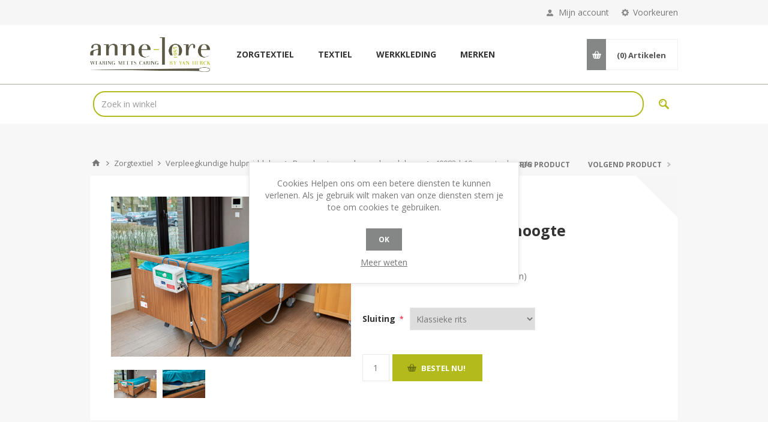

--- FILE ---
content_type: text/html; charset=utf-8
request_url: https://webshop.van-herck.be/40082_10_cm_extra_hoogte
body_size: 11782
content:
<!DOCTYPE html><html lang=nl class=html-product-details-page><head><title>10 cm extra hoogte | md 40082 | anne-lore by Van Herck|Webshop Van Herck</title><meta charset=UTF-8><meta name=description content="10 cm extra hoogte (muurtje met 2 ritsen)"><meta name=keywords content=""><meta name=generator content=nopCommerce><meta name=viewport content="width=device-width, initial-scale=1.0, user-scalable=0, minimum-scale=1.0, maximum-scale=1.0"><link href="https://fonts.googleapis.com/css?family=Open+Sans:400,300,700&amp;display=swap" rel=stylesheet><meta property=og:type content=product><meta property=og:title content="40082 | 10 cm extra hoogte"><meta property=og:description content="10 cm extra hoogte (muurtje met 2 ritsen)"><meta property=og:image content=https://webshop.van-herck.be/images/thumbs/0000538_40082-10-cm-extra-hoogte_550.jpeg><meta property=og:image:url content=https://webshop.van-herck.be/images/thumbs/0000538_40082-10-cm-extra-hoogte_550.jpeg><meta property=og:url content=https://webshop.van-herck.be/40082_10_cm_extra_hoogte><meta property=og:site_name content="Webshop Van Herck"><meta property=twitter:card content=summary><meta property=twitter:site content="Webshop Van Herck"><meta property=twitter:title content="40082 | 10 cm extra hoogte"><meta property=twitter:description content="10 cm extra hoogte (muurtje met 2 ritsen)"><meta property=twitter:image content=https://webshop.van-herck.be/images/thumbs/0000538_40082-10-cm-extra-hoogte_550.jpeg><meta property=twitter:url content=https://webshop.van-herck.be/40082_10_cm_extra_hoogte><style>.product-details-page .full-description{display:none}.product-details-page .ui-tabs .full-description{display:block}.product-details-page .tabhead-full-description{display:none}.product-details-page .product-specs-box{display:none}.product-details-page .ui-tabs .product-specs-box{display:block}.product-details-page .ui-tabs .product-specs-box .title{display:none}</style><script async src=/Plugins/FoxNetSoft.GoogleAnalytics4/Scripts/GoogleAnalytics4.js></script><script>window.dataLayer=window.dataLayer||[];var GA4_productImpressions=GA4_productImpressions||[],GA4_productDetails=GA4_productDetails||[],GA4_cartproducts=GA4_cartproducts||[],GA4_wishlistproducts=GA4_wishlistproducts||[]</script><script>(function(n,t,i,r,u){n[r]=n[r]||[];n[r].push({"gtm.start":(new Date).getTime(),event:"gtm.js"});var e=t.getElementsByTagName(i)[0],f=t.createElement(i),o=r!="dataLayer"?"&l="+r:"";f.async=!0;f.src="https://www.googletagmanager.com/gtm.js?id="+u+o;e.parentNode.insertBefore(f,e)})(window,document,"script","dataLayer","GTM-MLQ3FLP")</script><script async src="https://www.googletagmanager.com/gtag/js?id=G-VZ85MQ8FN7"></script><script>function gtag(){dataLayer.push(arguments)}window.dataLayer=window.dataLayer||[];gtag("js",new Date);gtag("config","G-VZ85MQ8FN7")</script><link href=/Themes/Pavilion/Content/css/styles.css rel=stylesheet><link href=/Themes/Pavilion/Content/css/tables.css rel=stylesheet><link href=/Themes/Pavilion/Content/css/mobile.css rel=stylesheet><link href=/Themes/Pavilion/Content/css/480.css rel=stylesheet><link href=/Themes/Pavilion/Content/css/768.css rel=stylesheet><link href=/Themes/Pavilion/Content/css/1024.css rel=stylesheet><link href=/Themes/Pavilion/Content/css/1280.css rel=stylesheet><link href=/Plugins/SevenSpikes.Core/Styles/perfect-scrollbar.min.css rel=stylesheet><link href=/Plugins/SevenSpikes.Nop.Plugins.PrevNextProduct/Themes/Pavilion/Content/prevnextproduct.css rel=stylesheet><link href=/Plugins/SevenSpikes.Nop.Plugins.CloudZoom/Themes/Pavilion/Content/cloud-zoom/CloudZoom.css rel=stylesheet><link href=/Plugins/SevenSpikes.Nop.Plugins.CloudZoom/Styles/carousel/slick-slider-1.6.0.css rel=stylesheet><link href=/Plugins/SevenSpikes.Nop.Plugins.CloudZoom/Themes/Pavilion/Content/carousel/carousel.css rel=stylesheet><link href=/lib/magnific-popup/magnific-popup.css rel=stylesheet><link href=/Plugins/SevenSpikes.Nop.Plugins.NopQuickTabs/Themes/Pavilion/Content/QuickTabs.css rel=stylesheet><link href=/Plugins/SevenSpikes.Nop.Plugins.MegaMenu/Themes/Pavilion/Content/MegaMenu.css rel=stylesheet><link href=/Plugins/SevenSpikes.Nop.Plugins.InstantSearch/Themes/Pavilion/Content/InstantSearch.css rel=stylesheet><link href=/Plugins/SevenSpikes.Nop.Plugins.AjaxCart/Themes/Pavilion/Content/ajaxCart.css rel=stylesheet><link href=/Plugins/SevenSpikes.Nop.Plugins.ProductRibbons/Styles/Ribbons.common.css rel=stylesheet><link href=/Plugins/SevenSpikes.Nop.Plugins.ProductRibbons/Themes/Pavilion/Content/Ribbons.css rel=stylesheet><link href="/Themes/Pavilion/Content/css/theme.custom-1.css?v=120" rel=stylesheet><link rel=canonical href=https://webshop.van-herck.be/40082_10_cm_extra_hoogte><link rel="shortcut icon" href=\icons\icons_0\favicon.ico><body class="notAndroid23 product-details-page-body"><noscript><iframe src="https://www.googletagmanager.com/ns.html?id=GTM-MLQ3FLP" height=0 width=0 style=display:none;visibility:hidden></iframe></noscript><div class=ajax-loading-block-window style=display:none></div><div id=dialog-notifications-success title=Melding style=display:none></div><div id=dialog-notifications-error title=Fout style=display:none></div><div id=dialog-notifications-warning title=Waarschuwing style=display:none></div><div id=bar-notification class=bar-notification-container data-close=Sluiten></div><!--[if lte IE 8]><div style=clear:both;height:59px;text-align:center;position:relative><a href=http://www.microsoft.com/windows/internet-explorer/default.aspx target=_blank> <img src=/Themes/Pavilion/Content/img/ie_warning.jpg height=42 width=820 alt="You are using an outdated browser. For a faster, safer browsing experience, upgrade for free today."> </a></div><![endif]--><div class=master-wrapper-page><div class=header><div class=header-upper><div class=center><div class=header-selectors-wrapper><label>Voorkeuren</label><div class=header-selectors><div class=language-selector><select id=customerlanguage name=customerlanguage onchange=setLocation(this.value) aria-label="Talen selector"><option selected value="https://webshop.van-herck.be/changelanguage/2?returnUrl=%2F40082_10_cm_extra_hoogte">Nederlands<option value="https://webshop.van-herck.be/changelanguage/1?returnUrl=%2F40082_10_cm_extra_hoogte">English<option value="https://webshop.van-herck.be/changelanguage/3?returnUrl=%2F40082_10_cm_extra_hoogte">fran&#xE7;ais<option value="https://webshop.van-herck.be/changelanguage/4?returnUrl=%2F40082_10_cm_extra_hoogte">Deutsche</select></div></div></div><div class=header-selector-widget style=display:none></div><div class=header-links-wrapper><label>Mijn account</label><div class=header-links><ul><li><a href="/register?returnUrl=%2F40082_10_cm_extra_hoogte" class=ico-register>Registreren</a><li><a href="/login?returnUrl=%2F40082_10_cm_extra_hoogte" class=ico-login data-loginurl=/login>Inloggen</a></ul></div></div></div></div><div class=header-middle><div class=center><div class=header-logo><a href="/" class=logo> <img alt="Webshop Van Herck" src=https://studenten.van-herck.be/images/thumbs/0000247_van-herck-logo.png></a></div><div class=header-menu-parent><div class=header-menu><div class=close-menu><span>Close</span></div><ul class=mega-menu data-isrtlenabled=false data-enableclickfordropdown=false><li class=home-btn><a href="/" title=Home><span> Home</span></a><li><a href=/zorgtextiel-pati%C3%ABnten title=Zorgtextiel><span> Zorgtextiel</span></a><li><a href=/textiel title=Textiel><span> Textiel</span></a><li><a href=/werkkleding title=Werkkleding><span> Werkkleding</span></a><li><a href=/manufacturer/all title=Merken><span> Merken</span></a></ul><div class=menu-title><span>Menu</span></div><ul class=mega-menu-responsive><li class=home-btn><a href="/" title=Home><span> Home</span></a><li><a href=/zorgtextiel-pati%C3%ABnten title=Zorgtextiel><span> Zorgtextiel</span></a><li><a href=/textiel title=Textiel><span> Textiel</span></a><li><a href=/werkkleding title=Werkkleding><span> Werkkleding</span></a><li><a href=/manufacturer/all title=Merken><span> Merken</span></a></ul></div></div><div class=flyout-cart-wrapper id=flyout-cart><a href=/cart class=cart-trigger> <span class=cart-qty>(0)</span> <span class=cart-label>Artikelen</span> </a><div class=flyout-cart><div class=mini-shopping-cart><div class=count>U heeft geen artikelen in uw winkelwagen.</div></div></div></div></div></div><div class=header-lower><div class=center><div class="search-box store-search-box full-width"><form method=get id=small-search-box-form action=/search><input type=text class=search-box-text id=small-searchterms autocomplete=off name=q placeholder="Zoek in winkel" aria-label="Zoek in winkel"> <input type=hidden class=instantSearchResourceElement data-highlightfirstfoundelement=true data-minkeywordlength=3 data-defaultproductsortoption=0 data-instantsearchurl=/instantSearchFor data-searchpageurl=/search data-searchinproductdescriptions=true data-numberofvisibleproducts=5 data-noresultsresourcetext=" No data found."> <input type=submit class="button-1 search-box-button" value=Zoek></form></div></div></div></div><div class=overlayOffCanvas></div><div class=responsive-nav-wrapper-parent><div class=responsive-nav-wrapper><div class=menu-title><span>Menu</span></div><div class=shopping-cart-link><span>Winkelwagen</span></div><div class=filters-button><span>Filters</span></div><div class=personal-button id=header-links-opener><span>Personal menu</span></div><div class=preferences-button id=header-selectors-opener><span>Voorkeuren</span></div><div class=search-wrap><span>Zoek</span></div></div></div><div class=master-wrapper-content><div class=ajaxCartInfo data-getajaxcartbuttonurl=/NopAjaxCart/GetAjaxCartButtonsAjax data-productpageaddtocartbuttonselector=.add-to-cart-button data-productboxaddtocartbuttonselector=button.product-box-add-to-cart-button data-productboxproductitemelementselector=.product-item data-usenopnotification=False data-nopnotificationresource="Het product is toegevoegd aan uw &lt;a href=&#34;/cart&#34;>winkelwagen&lt;/a>" data-enableonproductpage=True data-enableoncatalogpages=True data-minishoppingcartquatityformattingresource=({0}) data-miniwishlistquatityformattingresource=({0}) data-addtowishlistbuttonselector=input.add-to-wishlist-button></div><input id=addProductVariantToCartUrl name=addProductVariantToCartUrl type=hidden value=/AddProductFromProductDetailsPageToCartAjax> <input id=addProductToCartUrl name=addProductToCartUrl type=hidden value=/AddProductToCartAjax> <input id=miniShoppingCartUrl name=miniShoppingCartUrl type=hidden value=/MiniShoppingCart> <input id=flyoutShoppingCartUrl name=flyoutShoppingCartUrl type=hidden value=/NopAjaxCartFlyoutShoppingCart> <input id=checkProductAttributesUrl name=checkProductAttributesUrl type=hidden value=/CheckIfProductOrItsAssociatedProductsHasAttributes> <input id=getMiniProductDetailsViewUrl name=getMiniProductDetailsViewUrl type=hidden value=/GetMiniProductDetailsView> <input id=flyoutShoppingCartPanelSelector name=flyoutShoppingCartPanelSelector type=hidden value=#flyout-cart> <input id=shoppingCartMenuLinkSelector name=shoppingCartMenuLinkSelector type=hidden value=.cart-qty> <input id=wishlistMenuLinkSelector name=wishlistMenuLinkSelector type=hidden value=span.wishlist-qty><div id=product-ribbon-info data-productid=99 data-productboxselector=".product-item, .item-holder" data-productboxpicturecontainerselector=".picture, .item-picture" data-productpagepicturesparentcontainerselector=.product-essential data-productpagebugpicturecontainerselector=.picture data-retrieveproductribbonsurl=/RetrieveProductRibbons></div><div class=breadcrumb><ul itemscope itemtype=http://schema.org/BreadcrumbList><li><span> <a href="/"> <span>Home</span> </a> </span> <span class=delimiter>/</span><li itemprop=itemListElement itemscope itemtype=http://schema.org/ListItem><a href=/zorgtextiel-pati%C3%ABnten itemprop=item> <span itemprop=name>Zorgtextiel</span> </a> <span class=delimiter>/</span><meta itemprop=position content=1><li itemprop=itemListElement itemscope itemtype=http://schema.org/ListItem><a href=/zorgtextiel-pati%C3%ABnten-verpleegkundige-hulpmiddelen itemprop=item> <span itemprop=name>Verpleegkundige hulpmiddelen</span> </a> <span class=delimiter>/</span><meta itemprop=position content=2><li itemprop=itemListElement itemscope itemtype=http://schema.org/ListItem><a href=/zorgtextiel-pati%C3%ABnten-verpleegkundige-hulpmiddelen-brandvertragende-verpleegdekens itemprop=item> <span itemprop=name>Brandvertragende verpleegdekens</span> </a> <span class=delimiter>/</span><meta itemprop=position content=3><li itemprop=itemListElement itemscope itemtype=http://schema.org/ListItem><strong class=current-item itemprop=name>40082 | 10 cm extra hoogte</strong> <span itemprop=item itemscope itemtype=http://schema.org/Thing id=/40082_10_cm_extra_hoogte> </span><meta itemprop=position content=4></ul></div><div class=master-column-wrapper><div class=center-1><div class=prev-next-wrapper><div class=previous-product><a href=/40051-x-matrasomvattend-verpleegdeken-zonder-onderlaag><span class=previous-product-label>Vorig product</span><span class=previous-product-title>40051 X | Matrasomvattend v...</span></a></div><div class=next-product><a href=/40052_matrasomvattend_verpleegdeken><span class=next-product-label>Volgend product</span><span class=next-product-title>40052 | Matrasomvattend ver...</span></a></div></div><div class="page product-details-page"><div class=page-body><script>window.dataLayer=window.dataLayer||[];var GA4_productImpressions=GA4_productImpressions||[],GA4_productDetails=GA4_productDetails||[];GA4_productDetails=[{item_name:"40082 | 10 cm extra hoogte",item_id:"99",price:"53.60",item_brand:"anne-lore by Van Herck",item_category:"Brandvertragende verpleegdekens",productId:99}];dataLayer.push({event:"ga4_view_item",ecommerce:{currency:"EUR",items:GA4_productDetails}})</script><form method=post id=product-details-form action=/40082_10_cm_extra_hoogte><div itemscope itemtype=http://schema.org/Product><meta itemprop=name content="40082 | 10 cm extra hoogte"><meta itemprop=sku><meta itemprop=gtin><meta itemprop=mpn><meta itemprop=description content="10 cm extra hoogte (muurtje met 2 ritsen)"><meta itemprop=image content=https://webshop.van-herck.be/images/thumbs/0000538_40082-10-cm-extra-hoogte_550.jpeg><meta itemprop=brand content="anne-lore by Van Herck"><div itemprop=offers itemscope itemtype=http://schema.org/Offer><meta itemprop=url content=https://webshop.van-herck.be/40082_10_cm_extra_hoogte><meta itemprop=price content=53.60><meta itemprop=priceCurrency content=EUR><meta itemprop=priceValidUntil></div><div itemprop=review itemscope itemtype=http://schema.org/Review><meta itemprop=author content=ALL><meta itemprop=url content=/productreviews/99></div></div><div data-productid=99><div class=product-essential><input type=hidden class=cloudZoomPictureThumbnailsInCarouselData data-vertical=false data-numvisible=5 data-numscrollable=5 data-enable-slider-arrows=true data-enable-slider-dots=false data-size=2 data-rtl=false data-responsive-breakpoints-for-thumbnails="[{&#34;breakpoint&#34;:1001,&#34;settings&#34;:{&#34;slidesToShow&#34;:3, &#34;slidesToScroll&#34;:3,&#34;arrows&#34;:true,&#34;dots&#34;:false}},{&#34;breakpoint&#34;:769,&#34;settings&#34;:{&#34;slidesToShow&#34;:4,&#34;slidesToScroll&#34;:4,&#34;arrows&#34;:false,&#34;dots&#34;:true}},{&#34;breakpoint&#34;:400,&#34;settings&#34;:{&#34;slidesToShow&#34;:3,&#34;slidesToScroll&#34;:3,&#34;arrows&#34;:false,&#34;dots&#34;:true}}]" data-magnificpopup-counter="%curr% van %total%" data-magnificpopup-prev="Vorige (&lt;-)" data-magnificpopup-next="Volgende (->)" data-magnificpopup-close="Sluiten (Esc)" data-magnificpopup-loading=Laden...> <input type=hidden class=cloudZoomAdjustPictureOnProductAttributeValueChange data-productid=99 data-isintegratedbywidget=true> <input type=hidden class=cloudZoomEnableClickToZoom><div class="gallery sevenspikes-cloudzoom-gallery"><div class=picture-wrapper><div class=picture id=sevenspikes-cloud-zoom data-zoomwindowelementid="" data-selectoroftheparentelementofthecloudzoomwindow="" data-defaultimagecontainerselector=".product-essential .gallery" data-zoom-window-width=244 data-zoom-window-height=257><a href=https://webshop.van-herck.be/images/thumbs/0000538_40082-10-cm-extra-hoogte.jpeg data-full-image-url=https://webshop.van-herck.be/images/thumbs/0000538_40082-10-cm-extra-hoogte.jpeg class=picture-link id=zoom1> <img src=https://webshop.van-herck.be/images/thumbs/0000538_40082-10-cm-extra-hoogte_550.jpeg alt=40082 class=cloudzoom id=cloudZoomImage itemprop=image data-cloudzoom="appendSelector: '.picture-wrapper', zoomPosition: 'inside', zoomOffsetX: 0, captionPosition: 'bottom', tintOpacity: 0, zoomWidth: 244, zoomHeight: 257, easing: 3, touchStartDelay: true, zoomFlyOut: false, disableZoom: 'auto'"> </a></div></div><div class="picture-thumbs in-carousel"><div class=picture-thumbs-list id=picture-thumbs-carousel><div class=picture-thumbs-item><a class="cloudzoom-gallery thumb-item" data-full-image-url=https://webshop.van-herck.be/images/thumbs/0000538_40082-10-cm-extra-hoogte.jpeg data-cloudzoom="appendSelector: '.picture-wrapper', zoomPosition: 'inside', zoomOffsetX: 0, captionPosition: 'bottom', tintOpacity: 0, zoomWidth: 244, zoomHeight: 257, useZoom: '.cloudzoom', image: 'https://webshop.van-herck.be/images/thumbs/0000538_40082-10-cm-extra-hoogte_550.jpeg', zoomImage: 'https://webshop.van-herck.be/images/thumbs/0000538_40082-10-cm-extra-hoogte.jpeg', easing: 3, touchStartDelay: true, zoomFlyOut: false, disableZoom: 'auto'"> <img class=cloud-zoom-gallery-img src=https://webshop.van-herck.be/images/thumbs/0000538_40082-10-cm-extra-hoogte_100.jpeg alt=40082> </a></div><div class=picture-thumbs-item><a class="cloudzoom-gallery thumb-item" data-full-image-url=https://webshop.van-herck.be/images/thumbs/0000539_40082-10-cm-extra-hoogte.jpeg data-cloudzoom="appendSelector: '.picture-wrapper', zoomPosition: 'inside', zoomOffsetX: 0, captionPosition: 'bottom', tintOpacity: 0, zoomWidth: 244, zoomHeight: 257, useZoom: '.cloudzoom', image: 'https://webshop.van-herck.be/images/thumbs/0000539_40082-10-cm-extra-hoogte_550.jpeg', zoomImage: 'https://webshop.van-herck.be/images/thumbs/0000539_40082-10-cm-extra-hoogte.jpeg', easing: 3, touchStartDelay: true, zoomFlyOut: false, disableZoom: 'auto'"> <img class=cloud-zoom-gallery-img src=https://webshop.van-herck.be/images/thumbs/0000539_40082-10-cm-extra-hoogte_100.jpeg alt=40082> </a></div></div></div></div><div class=overview><div class=manufacturers><span class=label>Merk:</span> <span class=value> <a href=/van-herck-3>anne-lore by Van Herck</a> </span></div><div class=product-name><h1>40082 | 10 cm extra hoogte</h1></div><div class=prices><div class=product-price><span id=price-value-99 class=price-value-99> €53,60 incl. BTW </span></div></div><div class=short-description>10 cm extra hoogte (muurtje met 2 ritsen)</div><div class=additional-details></div><div class=attributes><dl><dt id=product_attribute_label_109><label class=text-prompt> Sluiting </label> <span class=required>*</span><dd id=product_attribute_input_109><select name=product_attribute_109 id=product_attribute_109><option value=2037>Klassieke rits<option value=2039>Close-up ritsen [&#x2B;5,6433%]</select></dl></div><div class=add-to-cart><div class=add-to-cart-panel><label class=qty-label for=addtocart_99_EnteredQuantity>Aantal:</label> <input id=product_enteredQuantity_99 class=qty-input type=text aria-label="Enter a quantity" data-val=true data-val-required="The Aantal field is required." name=addtocart_99.EnteredQuantity value=1> <input type=button id=add-to-cart-button-99 class="button-1 add-to-cart-button" value="Bestel nu!" data-productid=99 onclick="return AjaxCart.addproducttocart_details(&#34;/addproducttocart/details/99/1&#34;,&#34;#product-details-form&#34;),!1"></div></div><div class=overview-buttons></div></div><div class=overview-bottom></div></div><div class=one-column-wrapper><div id=quickTabs class=productTabs data-ajaxenabled=false data-productreviewsaddnewurl=/ProductTab/ProductReviewsTabAddNew/99 data-productcontactusurl=/ProductTab/ProductContactUsTabAddNew/99 data-couldnotloadtaberrormessage="Couldn't load this tab."><div class=productTabs-header><ul><li><a href=#quickTab-description>Overzicht</a><li><a href=#quickTab-contact_us>Contacteer ons</a></ul></div><div class=productTabs-body><div id=quickTab-description><div class=full-description><h4><em><span lang=NL>40082</span></em></h4><p><em><span lang=NL>10 cm extra hoogte (muurtje met 2 ritsen)    </span></em><p><em><span lang=NL>Is compatibel met md 40049, md 40051 en md 40052.</span></em></div></div><div id=quickTab-contact_us><div id=contact-us-tab class=write-review><div class=form-fields><div class=inputs><label for=FullName>Volledige naam</label> <input placeholder="Voer uw naam in" class="contact_tab_fullname review-title" type=text data-val=true data-val-required="Voer uw naam in" id=FullName name=FullName> <span class=required>*</span> <span class=field-validation-valid data-valmsg-for=FullName data-valmsg-replace=true></span></div><div class=inputs><label for=Email>Uw e-mailadres</label> <input placeholder="Voer uw email adres in" class="contact_tab_email review-title" type=email data-val=true data-val-email="Verkeerd email adres" data-val-required="Voer e-mailadres in" id=Email name=Email> <span class=required>*</span> <span class=field-validation-valid data-valmsg-for=Email data-valmsg-replace=true></span></div><div class=inputs><label for=Enquiry>Uw vraag</label> <textarea placeholder="Voer uw vraag in" class="contact_tab_enquiry review-text" data-val=true data-val-required="Voer uw vraag in" id=Enquiry name=Enquiry></textarea> <span class=required>*</span> <span class=field-validation-valid data-valmsg-for=Enquiry data-valmsg-replace=true></span></div></div><div class=buttons><input type=button id=send-contact-us-form name=send-email class="button-1 contact-us-button" value=Versturen></div></div></div></div></div></div><div class=product-collateral><div class=full-description><h4><em><span lang=NL>40082</span></em></h4><p><em><span lang=NL>10 cm extra hoogte (muurtje met 2 ritsen)    </span></em><p><em><span lang=NL>Is compatibel met md 40049, md 40051 en md 40052.</span></em></div></div><div class="also-purchased-products-grid product-grid"><div class=title><strong>Klanten die dit kochten, kochten ook..</strong></div><div class=item-grid><div class=item-box><div class=product-item data-productid=206><div class=picture><a href=/40049-x-matrasomvattend-verpleegdeken-zonder-onderlaag title="anne-lore by Van Herck | md 40049"> <img src="[data-uri]" data-lazyloadsrc=https://webshop.van-herck.be/images/thumbs/0000850_40049-x-matrasomvattend-verpleegdeken-zonder-onderlaag_415.jpeg alt=40049 title="anne-lore by Van Herck | md 40049"> </a></div><div class=details><div class=attribute-squares-wrapper></div><h2 class=product-title><a href=/40049-x-matrasomvattend-verpleegdeken-zonder-onderlaag>40049 X | Matrasomvattend verpleegdeken ZONDER ONDERLAAG</a></h2><div class=add-info><div class=prices><span class="price actual-price">&#x20AC;246,61 incl. BTW</span></div><div class=description>Matrasomvattend verpleegdeken ZONDER ONDERLAAG, (donkergrijze rits rond matras), 2 zijdelingse openingen met rits (voor sondes, lichtgrijs), geen rits vooraan, rits van schouder tot aan de voeten (lichtgrijze rits) , 6x riempje met gesp om het verpleegdeken vast te maken aan het bedframe.</div><div class=buttons-upper></div><div class=buttons-lower><button type=button class="button-2 product-box-add-to-cart-button" onclick="return AjaxCart.addproducttocart_catalog(&#34;/addproducttocart/catalog/206/1/1&#34;),!1"><span>Bestel nu!</span></button></div><script>window.dataLayer=window.dataLayer||[];var GA4_productImpressions=GA4_productImpressions||[],GA4_productDetails=GA4_productDetails||[];GA4_productDetails=[{item_name:"40049 X | Matrasomvattend verpleegdeken  ZONDER ONDERLAAG",item_id:"206",price:"246.61",item_brand:"anne-lore by Van Herck",item_category:"Brandvertragende verpleegdekens",productId:206}];dataLayer.push({event:"ga4_view_item",ecommerce:{currency:"EUR",items:GA4_productDetails}})</script></div></div></div></div><div class=item-box><div class=product-item data-productid=96><div class=picture><a href=/40049_matrasomvattend_verpleegdeken title="anne-lore by Van Herck | md 40049"> <img src="[data-uri]" data-lazyloadsrc=https://webshop.van-herck.be/images/thumbs/0000534_40049-matrasomvattend-verpleegdeken_415.jpeg alt=40049 title="anne-lore by Van Herck | md 40049"> </a></div><div class=details><div class=attribute-squares-wrapper></div><h2 class=product-title><a href=/40049_matrasomvattend_verpleegdeken>40049 | Matrasomvattend verpleegdeken</a></h2><div class=add-info><div class=prices><span class="price actual-price">&#x20AC;303,78 incl. BTW</span></div><div class=description>Matrasomvattend verpleegdeken, (donkergrijze rits rond matras), 2 zijdelingse openingen met rits (voor sondes, lichtgrijs), geen rits vooraan, rits van schouder tot aan de voeten (lichtgrijze rits) , 6x riempje met gesp om het verpleegdeken vast te maken aan het bedframe.</div><div class=buttons-upper></div><div class=buttons-lower><button type=button class="button-2 product-box-add-to-cart-button" onclick="return AjaxCart.addproducttocart_catalog(&#34;/addproducttocart/catalog/96/1/1&#34;),!1"><span>Bestel nu!</span></button></div><script>window.dataLayer=window.dataLayer||[];var GA4_productImpressions=GA4_productImpressions||[],GA4_productDetails=GA4_productDetails||[];GA4_productDetails=[{item_name:"40049 | Matrasomvattend verpleegdeken",item_id:"96",price:"303.78",item_brand:"anne-lore by Van Herck",item_category:"Brandvertragende verpleegdekens",productId:96}];dataLayer.push({event:"ga4_view_item",ecommerce:{currency:"EUR",items:GA4_productDetails}})</script></div></div></div></div></div></div><div class="related-products-grid product-grid"><div class=title><strong>Gerelateerde producten</strong></div><div class=item-grid><div class=item-box><div class=product-item data-productid=17><div class=picture><a href=/30110_close-up_sleutel_met_musketon title="Toon details van 30110 | Close-up® sleutel met musketon"> <img src="[data-uri]" data-lazyloadsrc=https://webshop.van-herck.be/images/thumbs/0000252_30110-close-up-sleutel-met-musketon_415.jpeg alt="Afbeeldingen van 30110 | Close-up® sleutel met musketon" title="Toon details van 30110 | Close-up® sleutel met musketon"> </a></div><div class=details><div class=attribute-squares-wrapper></div><h2 class=product-title><a href=/30110_close-up_sleutel_met_musketon>30110 | Close-up&#xAE; sleutel met musketon</a></h2><div class=add-info><div class=prices><span class="price actual-price">&#x20AC;7,08 incl. BTW</span></div><div class=description>Makkelijke sluiting voor aangepaste onder- en nachtkledij in ouderenzorg.</div><div class=buttons-upper></div><div class=buttons-lower><button type=button class="button-2 product-box-add-to-cart-button" onclick="return AjaxCart.addproducttocart_catalog(&#34;/addproducttocart/catalog/17/1/1&#34;),!1"><span>Bestel nu!</span></button></div><script>window.dataLayer=window.dataLayer||[];var GA4_productImpressions=GA4_productImpressions||[],GA4_productDetails=GA4_productDetails||[];GA4_productDetails=[{item_name:"30110 | Close-up® sleutel met musketon",item_id:"17",price:"7.08",item_brand:"Close-up",item_category:"Close-up",productId:17}];dataLayer.push({event:"ga4_view_item",ecommerce:{currency:"EUR",items:GA4_productDetails}})</script></div></div></div></div><div class=item-box><div class=product-item data-productid=18><div class=picture><a href=/30120_close-up_sleutel_met_magneet title="anne-lore by Van Herck | Close-up®: md 30120 "> <img src="[data-uri]" data-lazyloadsrc=https://webshop.van-herck.be/images/thumbs/0000253_30120-close-upsleutel-met-magneet_415.jpeg alt="Afbeeldingen van 30120 | Close-up®​sleutel met magneet" title="anne-lore by Van Herck | Close-up®: md 30120 "> </a></div><div class=details><div class=attribute-squares-wrapper></div><h2 class=product-title><a href=/30120_close-up_sleutel_met_magneet>30120 | Close-up&#xAE;&#x200B;sleutel met magneet</a></h2><div class=add-info><div class=prices><span class="price actual-price">&#x20AC;16,34 incl. BTW</span></div><div class=description>Makkelijke sluiting voor aangepaste onder- en nachtkledij in ouderenzorg.</div><div class=buttons-upper></div><div class=buttons-lower><button type=button class="button-2 product-box-add-to-cart-button" onclick="return AjaxCart.addproducttocart_catalog(&#34;/addproducttocart/catalog/18/1/1&#34;),!1"><span>Bestel nu!</span></button></div><script>window.dataLayer=window.dataLayer||[];var GA4_productImpressions=GA4_productImpressions||[],GA4_productDetails=GA4_productDetails||[];GA4_productDetails=[{item_name:"30120 | Close-up®​sleutel met magneet",item_id:"18",price:"16.34",item_brand:"Close-up",item_category:"Close-up",productId:18}];dataLayer.push({event:"ga4_view_item",ecommerce:{currency:"EUR",items:GA4_productDetails}})</script></div></div></div></div><div class=item-box><div class=product-item data-productid=96><div class=picture><a href=/40049_matrasomvattend_verpleegdeken title="anne-lore by Van Herck | md 40049"> <img src="[data-uri]" data-lazyloadsrc=https://webshop.van-herck.be/images/thumbs/0000534_40049-matrasomvattend-verpleegdeken_415.jpeg alt=40049 title="anne-lore by Van Herck | md 40049"> </a></div><div class=details><div class=attribute-squares-wrapper></div><h2 class=product-title><a href=/40049_matrasomvattend_verpleegdeken>40049 | Matrasomvattend verpleegdeken</a></h2><div class=add-info><div class=prices><span class="price actual-price">&#x20AC;303,78 incl. BTW</span></div><div class=description>Matrasomvattend verpleegdeken, (donkergrijze rits rond matras), 2 zijdelingse openingen met rits (voor sondes, lichtgrijs), geen rits vooraan, rits van schouder tot aan de voeten (lichtgrijze rits) , 6x riempje met gesp om het verpleegdeken vast te maken aan het bedframe.</div><div class=buttons-upper></div><div class=buttons-lower><button type=button class="button-2 product-box-add-to-cart-button" onclick="return AjaxCart.addproducttocart_catalog(&#34;/addproducttocart/catalog/96/1/1&#34;),!1"><span>Bestel nu!</span></button></div><script>window.dataLayer=window.dataLayer||[];var GA4_productImpressions=GA4_productImpressions||[],GA4_productDetails=GA4_productDetails||[];GA4_productDetails=[{item_name:"40049 | Matrasomvattend verpleegdeken",item_id:"96",price:"303.78",item_brand:"anne-lore by Van Herck",item_category:"Brandvertragende verpleegdekens",productId:96}];dataLayer.push({event:"ga4_view_item",ecommerce:{currency:"EUR",items:GA4_productDetails}})</script></div></div></div></div><div class=item-box><div class=product-item data-productid=98><div class=picture><a href=/40051_matrasomvattend_verpleegdeken title="anne-lore by Van Herck | md 40051"> <img src="[data-uri]" data-lazyloadsrc=https://webshop.van-herck.be/images/thumbs/0000537_40051-matrasomvattend-verpleegdeken_415.jpeg alt=40051 title="anne-lore by Van Herck | md 40051"> </a></div><div class=details><div class=attribute-squares-wrapper></div><h2 class=product-title><a href=/40051_matrasomvattend_verpleegdeken>40051 | Matrasomvattend verpleegdeken</a></h2><div class=add-info><div class=prices><span class="price actual-price">&#x20AC;281,10 incl. BTW</span></div><div class=description>Matrasomvattend verpleegdeken, zonder mouwen, hals met afscherming van de rits, 2 zijdelingse openingen met rits, rits vooraan.</div><div class=buttons-upper></div><div class=buttons-lower><button type=button class="button-2 product-box-add-to-cart-button" onclick="return AjaxCart.addproducttocart_catalog(&#34;/addproducttocart/catalog/98/1/1&#34;),!1"><span>Bestel nu!</span></button></div><script>window.dataLayer=window.dataLayer||[];var GA4_productImpressions=GA4_productImpressions||[],GA4_productDetails=GA4_productDetails||[];GA4_productDetails=[{item_name:"40051 | Matrasomvattend verpleegdeken",item_id:"98",price:"281.10",item_brand:"anne-lore by Van Herck",item_category:"Brandvertragende verpleegdekens",productId:98}];dataLayer.push({event:"ga4_view_item",ecommerce:{currency:"EUR",items:GA4_productDetails}})</script></div></div></div></div><div class=item-box><div class=product-item data-productid=101><div class=picture><a href=/40052_matrasomvattend_verpleegdeken title="anne-lore by Van Herck | md 40052"> <img src="[data-uri]" data-lazyloadsrc=https://webshop.van-herck.be/images/thumbs/0000541_40052-matrasomvattend-verpleegdeken_415.jpeg alt=40052 title="anne-lore by Van Herck | md 40052"> </a></div><div class=details><div class=attribute-squares-wrapper></div><h2 class=product-title><a href=/40052_matrasomvattend_verpleegdeken>40052 | Matrasomvattend verpleegdeken</a></h2><div class=add-info><div class=prices><span class="price actual-price">&#x20AC;297,06 incl. BTW</span></div><div class=description>Matrasomvattend verpleegdeken, lange mouwen, hals met afscherming van de rits, 2 zijdelingse openingen met rits, rits vooraan, één maat.</div><div class=buttons-upper></div><div class=buttons-lower><button type=button class="button-2 product-box-add-to-cart-button" onclick="return AjaxCart.addproducttocart_catalog(&#34;/addproducttocart/catalog/101/1/1&#34;),!1"><span>Bestel nu!</span></button></div><script>window.dataLayer=window.dataLayer||[];var GA4_productImpressions=GA4_productImpressions||[],GA4_productDetails=GA4_productDetails||[];GA4_productDetails=[{item_name:"40052 | Matrasomvattend verpleegdeken",item_id:"101",price:"297.06",item_brand:"anne-lore by Van Herck",item_category:"Brandvertragende verpleegdekens",productId:101}];dataLayer.push({event:"ga4_view_item",ecommerce:{currency:"EUR",items:GA4_productDetails}})</script></div></div></div></div></div></div></div><input name=__RequestVerificationToken type=hidden value=CfDJ8HSm5AdJIgNGqvSAj8s8xecL4YWj1rjDfF3Ajz83fmTP4M_s-QhWJKjGq7tHXfjvNPWmVJRFhqz59gEt5MW8XGOLffRZSTJnQNt6gy1A7JyO5iPPxqcrJbYU79KjnlPPleKT9Vf_T2nlfK84fGFbsCU></form></div></div></div></div></div><div class=footer><div class=footer-upper><div class=center><ul class=social-sharing></ul></div></div><div class=footer-middle><div class=center><div class=footer-block><div class=title><strong>Informatie</strong></div><ul class=list><li><a href=/shipping-returns>Verzending &amp; retour</a><li><a href=/privacy-notice>Privacybeleid</a><li><a href=/conditions-of-use>Algemene verkoopsvoorwaarden</a><li><a href=/about-us>Over anne-lore by Van Herck</a></ul></div><div class=footer-block><div class=title><strong>Klantenservice</strong></div><ul class=list><li><a href=/faq>Veelgestelde vragen</a></ul></div><div class=footer-block><div class=title><strong>Mijn account</strong></div><ul class=list><li><a href=/customer/info>Mijn account</a><li><a href=/customer/addresses>Klant adressen</a><li><a href=/order/history>Bestellingen</a><li><a href=/cart>Winkelwagen</a></ul></div><div class="footer-block quick-contact"><div class=title><strong>Contacteer ons</strong></div><ul class=list><li class=address><span>Gasthuisstraat 46 | B 2440 GEEL</span><li class=email><span><a href=mailto:info@van-herck.be title="Stuur ons een e-mail">info@van-herck.be</a></span><li class=phone><span><a href=tel:003214588480>+32(0)14/58.84.80</a></span></ul></div></div></div><div class=footer-lower><div class=center><div class=footer-disclaimer>Copyright ; 2026 Webshop Van Herck. Alle rechten voorbehouden.</div><div class=footer-store-theme></div></div></div></div></div><div id=eu-cookie-bar-notification class=eu-cookie-bar-notification><div class=content><div class=text>Cookies Helpen ons om een betere diensten te kunnen verlenen. Als je gebruik wilt maken van onze diensten stem je toe om cookies te gebruiken.</div><div class=buttons-more><button type=button class="ok-button button-1" id=eu-cookie-ok>OK</button> <a class=learn-more href=/privacy-notice>Meer weten</a></div></div></div><script>function deferjqueryloadingGoogleAnalytics4(){window.jQuery&&typeof $=="function"&&window.GoogleGA4Helper?(GoogleGA4Helper.Init("EUR",!1),GoogleGA4Helper.Initialization()):setTimeout(function(){deferjqueryloadingGoogleAnalytics4()},50)}deferjqueryloadingGoogleAnalytics4()</script><script src=/lib/jquery/jquery-3.4.1.min.js></script><script src=/lib/jquery-validate/jquery.validate-v1.19.1/jquery.validate.min.js></script><script src=/lib/jquery-validate/jquery.validate.unobtrusive-v3.2.11/jquery.validate.unobtrusive.min.js></script><script src=/lib/jquery-ui/jquery-ui-1.12.1.custom/jquery-ui.min.js></script><script src=/lib/jquery-migrate/jquery-migrate-3.1.0.min.js></script><script src=/Plugins/SevenSpikes.Core/Scripts/iOS-12-array-reverse-fix.min.js></script><script src=/js/public.common.js></script><script src=/js/public.ajaxcart.js></script><script src=/js/public.countryselect.js></script><script src=/lib/kendo/2020.1.406/js/kendo.core.min.js></script><script src=/lib/kendo/2020.1.406/js/kendo.userevents.min.js></script><script src=/lib/kendo/2020.1.406/js/kendo.draganddrop.min.js></script><script src=/lib/kendo/2020.1.406/js/kendo.popup.min.js></script><script src=/lib/kendo/2020.1.406/js/kendo.window.min.js></script><script src=/Plugins/SevenSpikes.Nop.Plugins.InstantSearch/Scripts/InstantSearch.min.js></script><script src=/lib/kendo/2020.1.406/js/kendo.data.min.js></script><script src=/lib/kendo/2020.1.406/js/kendo.list.min.js></script><script src=/lib/kendo/2020.1.406/js/kendo.autocomplete.min.js></script><script src=/Plugins/SevenSpikes.Core/Scripts/cloudzoom.core.min.js></script><script src=/Plugins/SevenSpikes.Nop.Plugins.CloudZoom/Scripts/CloudZoom.min.js></script><script src=/Plugins/SevenSpikes.Nop.Plugins.CloudZoom/Scripts/carousel/slick-slider-1.6.0.min.js></script><script src=/lib/magnific-popup/jquery.magnific-popup.min.js></script><script src=/Plugins/SevenSpikes.Nop.Plugins.NopQuickTabs/Scripts/ProductTabs.min.js></script><script src=/Plugins/SevenSpikes.Core/Scripts/sevenspikes.core.min.js></script><script src=/Plugins/SevenSpikes.Nop.Plugins.MegaMenu/Scripts/MegaMenu.min.js></script><script src=/Plugins/SevenSpikes.Core/Scripts/jquery.json-2.4.min.js></script><script src=/Plugins/SevenSpikes.Nop.Plugins.AjaxCart/Scripts/AjaxCart.min.js></script><script src=/Plugins/SevenSpikes.Nop.Plugins.ProductRibbons/Scripts/ProductRibbons.min.js></script><script src=/Plugins/SevenSpikes.Core/Scripts/footable.min.js></script><script src=/Plugins/SevenSpikes.Core/Scripts/perfect-scrollbar.min.js></script><script src=/Plugins/SevenSpikes.Core/Scripts/sevenspikes.theme.ex.min.js></script><script src=/Themes/Pavilion/Content/scripts/pavilion.js></script><div id=goToTop></div><script>$(document).ready(function(){showHideDropdownQuantity("product_attribute_109")})</script><script>function showHideDropdownQuantity(n){$("select[name="+n+"] > option").each(function(){$("#"+n+"_"+this.value+"_qty_box").hide()});$("#"+n+"_"+$("select[name="+n+"] > option:selected").val()+"_qty_box").css("display","inline-block")}function showHideRadioQuantity(n){$("input[name="+n+"]:radio").each(function(){$("#"+$(this).attr("id")+"_qty_box").hide()});$("#"+n+"_"+$("input[name="+n+"]:radio:checked").val()+"_qty_box").css("display","inline-block")}function showHideCheckboxQuantity(n){$("#"+n).is(":checked")?$("#"+n+"_qty_box").css("display","inline-block"):$("#"+n+"_qty_box").hide()}</script><script>function attribute_change_handler_99(){$.ajax({cache:!1,url:"/shoppingcart/productdetails_attributechange?productId=99&validateAttributeConditions=False&loadPicture=True",data:$("#product-details-form").serialize(),type:"POST",success:function(n){var t;if(n.price&&$(".price-value-99").text(n.price),n.basepricepangv?$("#base-price-pangv-99").text(n.basepricepangv):$("#base-price-pangv-99").hide(),n.sku?$("#sku-99").text(n.sku).parent(".sku").show():$("#sku-99").parent(".sku").hide(),n.mpn?$("#mpn-99").text(n.mpn).parent(".manufacturer-part-number").show():$("#mpn-99").parent(".manufacturer-part-number").hide(),n.gtin?$("#gtin-99").text(n.gtin).parent(".gtin").show():$("#gtin-99").parent(".gtin").hide(),n.stockAvailability&&$("#stock-availability-value-99").text(n.stockAvailability),n.enabledattributemappingids)for(t=0;t<n.enabledattributemappingids.length;t++)$("#product_attribute_label_"+n.enabledattributemappingids[t]).show(),$("#product_attribute_input_"+n.enabledattributemappingids[t]).show();if(n.disabledattributemappingids)for(t=0;t<n.disabledattributemappingids.length;t++)$("#product_attribute_label_"+n.disabledattributemappingids[t]).hide(),$("#product_attribute_input_"+n.disabledattributemappingids[t]).hide();n.pictureDefaultSizeUrl&&$("#main-product-img-99").attr("src",n.pictureDefaultSizeUrl);n.pictureFullSizeUrl&&$("#main-product-img-lightbox-anchor-99").attr("href",n.pictureFullSizeUrl);n.message&&alert(n.message);$(document).trigger({type:"product_attributes_changed",changedData:n})}})}$(document).ready(function(){attribute_change_handler_99();$("#product_attribute_109").on("change",function(){attribute_change_handler_99()})})</script><script>$(document).ready(function(){$("#addtocart_99_EnteredQuantity").on("keydown",function(n){if(n.keyCode==13)return $("#add-to-cart-button-99").trigger("click"),!1});$("#product_enteredQuantity_99").on("input propertychange paste",function(){var n={productId:99,quantity:$("#product_enteredQuantity_99").val()};$(document).trigger({type:"product_quantity_changed",changedData:n})})})</script><script>$(document).ready(function(){$(".category-navigation-list").on("mouseenter",function(){$("img.lazy").each(function(){var n=$(this);n.attr("src",n.attr("data-original"))})})})</script><script id=instantSearchItemTemplate type=text/x-kendo-template>
    <div class="instant-search-item" data-url="${ data.CustomProperties.Url }">
        <a href="${ data.CustomProperties.Url }">
            <div class="img-block">
                <img src="${ data.DefaultPictureModel.ImageUrl }" alt="${ data.Name }" title="${ data.Name }" style="border: none">
            </div>
            <div class="detail">
                <div class="title">${ data.Name }</div>
                <div class="price"># var price = ""; if (data.ProductPrice.Price) { price = data.ProductPrice.Price } # #= price #</div>           
            </div>
        </a>
    </div>
</script><script>$("#small-search-box-form").on("submit",function(n){$("#small-searchterms").val()==""&&(alert("Geef a.u.b. enige zoekwoorden in"),$("#small-searchterms").focus(),n.preventDefault())})</script><script>var localized_data={AjaxCartFailure:"Het product kan niet worden toegevoegd. Vernieuw de pagina en probeer het nog een keer."};AjaxCart.init(!1,".header-links .cart-qty",".header-links .wishlist-qty","#flyout-cart",localized_data)</script><script>$(document).ready(function(){$("#eu-cookie-bar-notification").show();$("#eu-cookie-ok").on("click",function(){$.ajax({cache:!1,type:"POST",url:"/eucookielawaccept",dataType:"json",success:function(){$("#eu-cookie-bar-notification").hide()},error:function(){alert("Cannot store value")}})})})</script><script>$(document).ready(function(){function n(){var n=$(".richtingActieContainer").val();n==0&&($("#richting-container").hide(),$("#uitschijven-container").hide());n==1&&($("#richting-container").show(),$("#uitschijven-container").hide());n==2&&($("#richting-container").hide(),$("#uitschijven-container").show())}$(".richtingActieContainer").click(n);n()})</script>

--- FILE ---
content_type: text/html; charset=utf-8
request_url: https://webshop.van-herck.be/NopAjaxCart/GetAjaxCartButtonsAjax
body_size: 22
content:



        <div class="ajax-cart-button-wrapper" data-productid="99" data-isproductpage="true">
                <input type="button" id="add-to-cart-button-99" value="Bestel nu!" class="button-1 add-to-cart-button nopAjaxCartProductVariantAddToCartButton" data-productid="99" />
                      

        </div>
        <div class="ajax-cart-button-wrapper" data-productid="206" data-isproductpage="false">
                        <input data-quantityproductid="206" type="text" class="productQuantityTextBox" value="1" />
                <button type="button" class="button-2 product-box-add-to-cart-button nopAjaxCartProductListAddToCartButton" data-productid="206"><span>Bestel nu!</span></button>
                      

        </div>
        <div class="ajax-cart-button-wrapper" data-productid="96" data-isproductpage="false">
                        <input data-quantityproductid="96" type="text" class="productQuantityTextBox" value="1" />
                <button type="button" class="button-2 product-box-add-to-cart-button nopAjaxCartProductListAddToCartButton" data-productid="96"><span>Bestel nu!</span></button>
                      

        </div>
        <div class="ajax-cart-button-wrapper" data-productid="17" data-isproductpage="false">
                        <input data-quantityproductid="17" type="text" class="productQuantityTextBox" value="1" />
                <button type="button" class="button-2 product-box-add-to-cart-button nopAjaxCartProductListAddToCartButton" data-productid="17"><span>Bestel nu!</span></button>
                      

        </div>
        <div class="ajax-cart-button-wrapper" data-productid="18" data-isproductpage="false">
                        <input data-quantityproductid="18" type="text" class="productQuantityTextBox" value="1" />
                <button type="button" class="button-2 product-box-add-to-cart-button nopAjaxCartProductListAddToCartButton" data-productid="18"><span>Bestel nu!</span></button>
                      

        </div>
        <div class="ajax-cart-button-wrapper" data-productid="96" data-isproductpage="false">
                        <input data-quantityproductid="96" type="text" class="productQuantityTextBox" value="1" />
                <button type="button" class="button-2 product-box-add-to-cart-button nopAjaxCartProductListAddToCartButton" data-productid="96"><span>Bestel nu!</span></button>
                      

        </div>
        <div class="ajax-cart-button-wrapper" data-productid="98" data-isproductpage="false">
                        <input data-quantityproductid="98" type="text" class="productQuantityTextBox" value="1" />
                <button type="button" class="button-2 product-box-add-to-cart-button nopAjaxCartProductListAddToCartButton" data-productid="98"><span>Bestel nu!</span></button>
                      

        </div>
        <div class="ajax-cart-button-wrapper" data-productid="101" data-isproductpage="false">
                        <input data-quantityproductid="101" type="text" class="productQuantityTextBox" value="1" />
                <button type="button" class="button-2 product-box-add-to-cart-button nopAjaxCartProductListAddToCartButton" data-productid="101"><span>Bestel nu!</span></button>
                      

        </div>


--- FILE ---
content_type: application/x-javascript; charset=utf-8
request_url: https://consent.cookiebot.com/3b9b7cfa-9d3d-439f-b8f5-1dda26385751/cc.js?renew=false&referer=webshop.van-herck.be&dnt=false&init=false
body_size: 216
content:
if(console){var cookiedomainwarning='Error: The domain WEBSHOP.VAN-HERCK.BE is not authorized to show the cookie banner for domain group ID 3b9b7cfa-9d3d-439f-b8f5-1dda26385751. Please add it to the domain group in the Cookiebot Manager to authorize the domain.';if(typeof console.warn === 'function'){console.warn(cookiedomainwarning)}else{console.log(cookiedomainwarning)}};